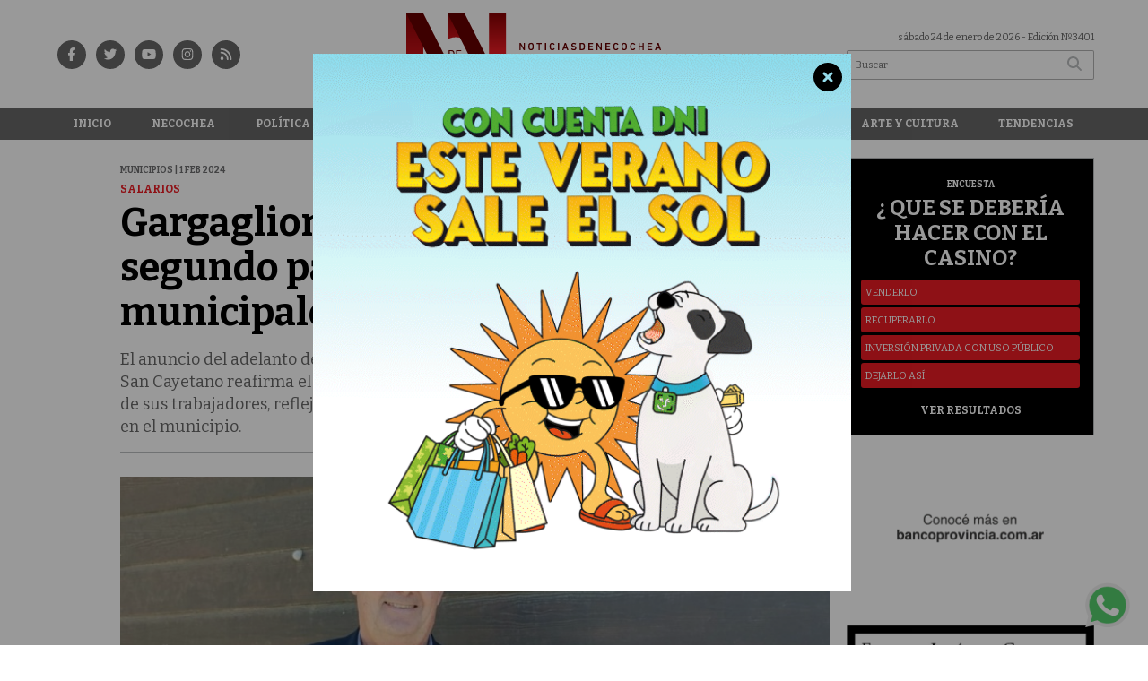

--- FILE ---
content_type: text/html; charset=utf-8
request_url: https://nden.com.ar/nota/22854/gargaglione-anuncia-adelanto-del-segundo-pago-de-bonificacion-a-municipales-en-san-cayetano/
body_size: 15868
content:
<!doctype html>
<html class="no-js" lang="es">

<head>
<script async src="https://www.googletagmanager.com/gtag/js?id=UA-85165303-1"></script>
<script>
  window.dataLayer = window.dataLayer || [];
  function gtag(){dataLayer.push(arguments);}
  gtag('js', new Date());
  gtag('config', 'UA-85165303-1');
  gtag('config', 'G-VZ116NCM6R');
</script>
<base href="https://nden.com.ar/">
<meta charset="utf-8">
<meta name="viewport"	 content="width=device-width , initial-scale=1, user-scalable=yes, minimum-scale=0.5, maximum-scale=2.0">
<meta name="language" content="es_ES"/>
<meta name="format-detection" content="telephone=no">
<meta name="generator" content="Vork.com.ar 2.0" />
<meta name="robots"	 content="index, follow" />
<meta itemprop="description" name="description" content="El anuncio del adelanto del segundo pago de la bonificación a los empleados municipales en San Cayetano reafirma el compromiso del gobierno local de" />
<meta itemprop="keywords" name="keywords"content="Gargaglione, anuncia, adelanto, del, segundo, pago, de, bonificación, a, municipales, en, San, Cayetano" />


<!-- Twitter Card data -->
<meta name="twitter:card" content="summary">
<meta name="twitter:site" content="@NdNecochea">
<meta name="twitter:title" content="Gargaglione anuncia adelanto del segundo pago de bonificación a municipales en San Cayetano - Noticias de Necochea">
<meta name="twitter:description" content="El anuncio del adelanto del segundo pago de la bonificación a los empleados municipales en San Cayetano reafirma el compromiso del gobierno local de">
<meta name="twitter:creator" content="@NdNecochea">
<meta name="twitter:image" content="https://nden.com.ar/uploads/noticias/2/2024/02/20240201130341_20240123133451-miguel.jpg">

<!-- Open Graph data -->
<meta property="og:title" content="Gargaglione anuncia adelanto del segundo pago de bonificación a municipales en San Cayetano - Noticias de Necochea" />
<meta property="og:type" content="article" />
<meta property="og:url" content="https://nden.com.ar/nota/22854/gargaglione-anuncia-adelanto-del-segundo-pago-de-bonificacion-a-municipales-en-san-cayetano/" />
<meta property="og:image" content="https://nden.com.ar/uploads/noticias/2/2024/02/20240201130341_20240123133451-miguel.jpg" />
<meta property="og:description" content="El anuncio del adelanto del segundo pago de la bonificación a los empleados municipales en San Cayetano reafirma el compromiso del gobierno local de" />
<meta property="og:site_name" content="Noticias de Necochea" />
<meta property="og:locale" content="es_LA" />

<meta name="news_keywords" content="Gargaglione, anuncia, adelanto, del, segundo, pago, de, bonificación, a, municipales, en, San, Cayetano" />
<meta property="article:tag" content="Gargaglione, anuncia, adelanto, del, segundo, pago, de, bonificación, a, municipales, en, San, Cayetano">
<meta property="article:section" content="Municipios">
<link rel="canonical" href="https://nden.com.ar/nota/22854/gargaglione-anuncia-adelanto-del-segundo-pago-de-bonificacion-a-municipales-en-san-cayetano/">
<link rel="author" href="./humans.txt" />
<link rel="shortcut icon" href="./uploads/cliente/favicon/20230904142415_nden-favicon-23.png" type="image/png">
<link rel="apple-touch-icon-precomposed" href="./uploads/cliente/touch-icons/apple-touch-icon-precomposed/20230904142415_nden-favicon-23.png">
<link rel="apple-touch-icon-precomposed" sizes="72x72" href="./uploads/cliente/touch-icons/apple-touch-icon-72x72-precomposed/20230904142415_nden-favicon-23.png">
<link rel="apple-touch-icon-precomposed" sizes="76x76" href="./uploads/cliente/touch-icons/apple-touch-icon-76x76-precomposed/20230904142415_nden-favicon-23.png">
<link rel="apple-touch-icon-precomposed" sizes="114x114" href="./uploads/cliente/touch-icons/apple-touch-icon-114x114-precomposed/20230904142415_nden-favicon-23.png">
<link rel="apple-touch-icon-precomposed" sizes="120x120" href="./uploads/cliente/touch-icons/apple-touch-icon-120x120-precomposed/20230904142415_nden-favicon-23.png">
<link rel="apple-touch-icon-precomposed" sizes="152x152" href="./uploads/cliente/touch-icons/apple-touch-icon-152x152-precomposed/20230904142415_nden-favicon-23.png">
<link rel="apple-touch-icon-precomposed" sizes="144x144" href="./uploads/cliente/touch-icons/apple-touch-icon-144x144-precomposed/20230904142415_nden-favicon-23.png">
<link rel="apple-touch-icon" href="./uploads/cliente/touch-icons/touch-icon-192x192/20230904142415_nden-favicon-23.png">
<link rel="stylesheet" href="./style/style_1743045898.min.css"> 
<link href="https://fonts.googleapis.com/css?family=Bitter:regular,700" rel="stylesheet">
<link href="https://fonts.googleapis.com/css?family=Bitter:regular,700" rel="stylesheet">

 <style>

 .ftitulo{ font-family: Bitter, serif; }
 .ftitulo.bold, .ftitulo .bold{ font-weight: 700; }
 .fparrafo{ font-family: Bitter, serif; }
 </style>
  <link rel="stylesheet" href="./js/owlcarousel/assets/owl.carousel.min_1743060168.min.css"> 
	<link rel="stylesheet" href="./js/owlcarousel/assets/owl.theme.default.min_1743060168.min.css"> 
<script src="https://code.jquery.com/jquery-3.3.1.js"></script>
<title>Gargaglione anuncia adelanto del segundo pago de bonificación a municipales en San Cayetano - Noticias de Necochea</title>
<meta http-equiv="refresh" content="1800 ">

<link rel="stylesheet" href="./style/selection-sharer_1743045897.min.css"> 


<script src="https://cdn.onesignal.com/sdks/web/v16/OneSignalSDK.page.js" defer></script>
<script>
  window.OneSignalDeferred = window.OneSignalDeferred || [];
  OneSignalDeferred.push(function(OneSignal) {
    OneSignal.init({
      appId: "f333ff97-6e7f-49e7-9dc2-84aa0585cb66",
    });
  });
</script>



	<link rel="amphtml" href="https://nden.com.ar/amp/22854/gargaglione-anuncia-adelanto-del-segundo-pago-de-bonificacion-a-municipales-en-san-cayetano/">

	<!--<script type="application/ld+json">
	{
	  "@context": "http://schema.org",
	  "@type": "NewsArticle",
	  "mainEntityOfPage": {
	    "@type": "WebPage",
	    "@id": "https://nden.com.ar/nota/22854/gargaglione-anuncia-adelanto-del-segundo-pago-de-bonificacion-a-municipales-en-san-cayetano/"
	  },
	  "articleSection" : "Municipios",
	  "headline": "Gargaglione anuncia adelanto del segundo pago de bonificación a municipales en San Cayetano - Noticias de Nec",
	  "image": [
	    "https://nden.com.ar/uploads/noticias/2/2024/02/20240201130341_20240123133451-miguel.jpg"
	   ],
	  "datePublished": "2026-01-24T19:27:22-03:00",
	   "publisher": {
	      "@type": "Organization",
	      "name": "	https://nden.com.ar/nota/22854/gargaglione-anuncia-adelanto-del-segundo-pago-de-bonificacion-a-municipales-en-san-cayetano/",
	      "logo": {
	        "@type": "ImageObject",
	        "url": "	",
	        "width": 214,
	        "height": 60
	      },
	  "description": "El anuncio del adelanto del segundo pago de la bonificación a los empleados municipales en San Cayetano reafirma el compromiso del gobierno local de"
	}
	</script>-->

	<script type="application/ld+json">
	{
	  "@context": "http://schema.org",
	  "@graph":[
			{
				"@type": "NewsArticle",
				"name":"Noticias de Necochea",
				"url":"https://nden.com.ar/",
				"sameAs":[
					"https://www.facebook.com/NoticiasdeNecochea/",
					"http://instagram.com/noticiasdenecochea"
				],
				"logo":{
					"@type":"ImageObject",
					"@id":"https://nden.com.ar/#logo",
					"inLanguage":"es-AR",
					"url":"./uploads/cliente/marca/20220816140019_20200207143509-nden-logo-ok.svg",
					"contentUrl":"./uploads/cliente/marca/20220816140019_20200207143509-nden-logo-ok.svg",
					"width": 214,
	        		"height": 60,
					"caption":"Noticias de Necochea"
				},
				"image":{
					"@id":"https://nden.com.ar/#logo"
				}
			},

			{
				"@type":"WebSite",
				"@id":"https://nden.com.ar/#website",
				"url":"https://nden.com.ar/",
				"name":"Noticias de Necochea",
				"description":"Noticias de Necochea",
				"publisher":{
				"@id":"https://nden.com.ar/#organization"
			},
			"potentialAction":[
					{
						"@type":"SearchAction",
						"target":{
							"@type":"EntryPoint",
							"urlTemplate":"https://nden.com.ar/resultados/?q={search_term_string}"
						},
					"query-input":"required name=search_term_string"
					}
				],
				"inLanguage":"es-AR"
			},

			{
				"@type":"ImageObject",
				"@id":"https://nden.com.ar/uploads/noticias/2/2024/02/20240201130341_20240123133451-miguel.jpg",
				"inLanguage":"es-AR",
				"url":"https://nden.com.ar/uploads/noticias/2/2024/02/20240201130341_20240123133451-miguel.jpg",
				"contentUrl":"https://nden.com.ar/uploads/noticias/2/2024/02/20240201130341_20240123133451-miguel.jpg",
				"width":780,
				"height":446
			},


			{
				"@type":"WebPage",
				"@id":"https://nden.com.ar/nota/22854/gargaglione-anuncia-adelanto-del-segundo-pago-de-bonificacion-a-municipales-en-san-cayetano/#webpage",
				"url":"https://nden.com.ar/nota/22854/gargaglione-anuncia-adelanto-del-segundo-pago-de-bonificacion-a-municipales-en-san-cayetano/",
				"name":"Gargaglione anuncia adelanto del segundo pago de bonificación a municipales en San Cayetano - Noticias de Necochea - Noticias de Necochea",
				"isPartOf":{
					"@id":"https://nden.com.ar/#website"
				},
				"primaryImageOfPage":{
					"@id":"https://nden.com.ar/nota/22854/gargaglione-anuncia-adelanto-del-segundo-pago-de-bonificacion-a-municipales-en-san-cayetano/#primaryimage"
				},
				"datePublished":"2026-01-24T19:27:22-03:00", 
				"description":"El anuncio del adelanto del segundo pago de la bonificación a los empleados municipales en San Cayetano reafirma el compromiso del gobierno local de",
				"breadcrumb":{
					"@id":"https://nden.com.ar/nota/22854/gargaglione-anuncia-adelanto-del-segundo-pago-de-bonificacion-a-municipales-en-san-cayetano/#breadcrumb"
				},
				"inLanguage":"es-AR",
				"potentialAction":[
					{
						"@type":"ReadAction",
						"target":[
							"https://nden.com.ar/nota/22854/gargaglione-anuncia-adelanto-del-segundo-pago-de-bonificacion-a-municipales-en-san-cayetano/"
						]
					}
				]
			},

			{
				"@type":"BreadcrumbList",
				"@id":"https://nden.com.ar/nota/22854/gargaglione-anuncia-adelanto-del-segundo-pago-de-bonificacion-a-municipales-en-san-cayetano/#breadcrumb",
				"itemListElement":[
					{
					"@type":"ListItem",
					"position":1,
					"name":"Inicio",
					"item":"https://nden.com.ar/"
					},
					{
					"@type":"ListItem",
					"position":2,
					"name":"Gargaglione anuncia adelanto del segundo pago de bonificación a municipales en San Cayetano - Noticias de Necochea"
					}
				]
			},

			{
				"@type":"Article",
				"@id":"https://nden.com.ar/nota/22854/gargaglione-anuncia-adelanto-del-segundo-pago-de-bonificacion-a-municipales-en-san-cayetano/#article",
				"isPartOf":{
					"@id":"https://nden.com.ar/nota/22854/gargaglione-anuncia-adelanto-del-segundo-pago-de-bonificacion-a-municipales-en-san-cayetano/#webpage"
				},
				"headline":"Gargaglione anuncia adelanto del segundo pago de bonificación a municipales en San Cayetano - Noticias de Nec",
				"datePublished":"2026-01-24T19:27:22-03:00",
				"mainEntityOfPage":{
					"@id":"https://nden.com.ar/nota/22854/gargaglione-anuncia-adelanto-del-segundo-pago-de-bonificacion-a-municipales-en-san-cayetano/#webpage"
				},
				"publisher":{
					"@id":"https://nden.com.ar/nota/22854/gargaglione-anuncia-adelanto-del-segundo-pago-de-bonificacion-a-municipales-en-san-cayetano/#organization"
				},
				"image":{
					"@id":"https://nden.com.ar/nota/22854/gargaglione-anuncia-adelanto-del-segundo-pago-de-bonificacion-a-municipales-en-san-cayetano/#primaryimage"
				},
				"thumbnailUrl":"https://nden.com.ar/uploads/noticias/2/2024/02/20240201130341_20240123133451-miguel.jpg",
				"articleSection":[
					"Municipios"
				],
				"inLanguage":"es-AR"
			},

			{
				"@type":"Person",
				"@id":"https://www.infoblancosobrenegro.com/#/schema/person/9872b5799921e369f8f7385806fbc970",
				"name":"Noticias de Necochea"
			}


		]
	}
	</script>

</head>
<!--                            
                               ====                         
                            =========                       
                        ====        ===                     
                     ====    +++++   ====                   
                   ===    ++++++++++   ===                  
                   ===   ++++++++++++    ===                
                    ===    +++++++++    ======              
                     ===    +++++     ==========            
                      ====        =====       ====    
                        ===    =====     +++    ====  
                        =========     ++++++++    ==== 
                        =======     ++++++++++++    ===
                      =========    +++++++++++++++    ===
                   =====     ====    +++++++++++++    ====
               ======         ====    ++++++++++      ====
            ======     ++++     ===    ++++++      ======
          =====      ++++++++    ====           ======
         ====     ++++++++++++    ====        ======
        ====     ++++++++++++++     ====   ======
        =====    +++++++++++++++    ===========
         ====    +++++++++++++     ========
          ====    ++++++++++       =====
           ====     ++++++       ======
            ====     +++       ======
             ====           ======
              ====        ======
               =====   =======
                ===========
                 ========            
                                                                        
 
 =============================================================================
 diseño y programación
 http://www.vork.com.ar
 info@vork.com.ar
 
 -->
<body class="bgbody nota">

<section class="ftitulo">
	<header class="d-none d-md-block" id="header_vorknews">
		<div class="boxed auto pl10 pr10 pt15 pb15">
			<div class="row">
				<div class="col-sm-4 equalheight tal modulo_redes_sociales align-middle">
					<div class="w100p">
						<div class="links_redes_sociales">
			<a class="dib" href="https://www.facebook.com/NoticiasdeNecochea/" target="_blank">
		<span class="fa-stack fa-md mr dib">
		  <i class="fas ctext fa-circle fa-stack-2x"></i>
		  <i class="fab cwhite  fa-facebook-f fa-stack-1x fz15"></i>
		</span>
	</a>
	
		<a class="dib" href="https://twitter.com/NdNecochea" target="_blank">
		<span class="fa-stack fa-md mr dib">
		  <i class="fas ctext fa-circle fa-stack-2x"></i>
		  <i class="fab cwhite  fa-twitter fa-stack-1x fz15"></i>
		</span>
	</a>
	
		<a class="dib" href="https://m.youtube.com/channel/UCYTqLNeGnhin32Jgg84OuEA" target="_blank">
		<span class="fa-stack fa-md mr dib">
		  <i class="fas ctext fa-circle fa-stack-2x"></i>
		  <i class="fab cwhite  fa-youtube fa-stack-1x fz15"></i>
		</span>
	</a>
	
		<a class="dib" href="http://instagram.com/noticiasdenecochea" target="_blank">
		<span class="fa-stack fa-md mr dib">
		  <i class="fas ctext fa-circle fa-stack-2x"></i>
		  <i class="fab cwhite  fa-instagram fa-stack-1x fz15"></i>
		</span>
	</a>
	
		<a class="dib" href="./rss" target="_blank">
		<span class="fa-stack fa-md mr dib">
		  <i class="fas ctext fa-circle fa-stack-2x"></i>
		  <i class="fa cwhite fa-rss fa-stack-1x fz15"></i>
		</span>
	</a>
	</div>
					</div>
				</div>
				<!-- <div class="col-md-3 tac equalheight modulo_clima d-none d-md-flex">
					<div class="middle_magic">
						<div>
													</div>
					</div>
				</div> -->
				<div class="col-sm-5 equalheight modulo_logo">
					<div class="w100p vertical-center horizontal-center">
						<a href="./" class="db mr50" id="logo"><img src="./uploads/cliente/marca/20220816140019_20200207143509-nden-logo-ok.svg" width="300" class="db auto" alt="Noticias de Necochea" ></a>
					</div>
				</div>
				<div class="col-sm-3 equalheight modulo_buscador align-middle">
					<div class="vertical-center">
						<div class="tar pb3p pt3p w100p">
							<div class="fz11 lh18 tar ctext mb5">
								<span class="capitalize">sábado 24 de enero de 2026</span>  - Edición Nº3401							</div>
							<div id="search" class="">
	<form action="./resultados/" class="posr"  method="get" class="form-buscador">
		<input type="text" placeholder="Buscar" class="fz11 ftitulo bgwhite p9" name="q" required="" style="color: rgb(153, 153, 153);"><button type="submit" class="posa top right mr8 ctextlight" id="boton-buscador"><i class="fa fa-search"></i></button>
	</form>
</div>



<script>
$(function() {
	var form = $('.form-buscador');

	form.each(function(index) {
		$(this).vorkForm({
			sendMethod:   "submit",             			submitButton: "#boton-buscador", 			onErrors: function(m) {
			}
		});
	});
});
</script>
						</div>
					</div>
				</div>
			</div>
		</div>
		<div class="bgtext">
			
<script src="./js/menu_vorknews_1743060151.min.js"></script> 
<nav id="menu_header_vorknews" class="ftitulo fz12 ttu lh35 lsn tac auto boxed">
	<ul class="w100p" style="display: inline-flex;justify-content: space-between;">

			<li class="dib">
				<a class="tdn pl10 pr10 cwhite btn-principal db hover_menu   " href="./">Inicio</a>
			</li>
						<li class="dib ">
				<a class="tdn pl10 pr10 cwhite btn-principal db hover_menu  "  href="./seccion/necochea/">Necochea</a>
							</li>
						<li class="dib ">
				<a class="tdn pl10 pr10 cwhite btn-principal db hover_menu  "  href="./seccion/politica/">Política</a>
							</li>
						<li class="dib ">
				<a class="tdn pl10 pr10 cwhite btn-principal db hover_menu  "  href="./seccion/sociedad/">Sociedad</a>
							</li>
						<li class="dib ">
				<a class="tdn pl10 pr10 cwhite btn-principal db hover_menu  "  href="./seccion/policiales/">Policiales</a>
							</li>
						<li class="dib ">
				<a class="tdn pl10 pr10 cwhite btn-principal db hover_menu  active"  href="./seccion/municipios/">Municipios</a>
							</li>
						<li class="dib ">
				<a class="tdn pl10 pr10 cwhite btn-principal db hover_menu  "  href="./seccion/deportes/">Deportes</a>
							</li>
						<li class="dib ">
				<a class="tdn pl10 pr10 cwhite btn-principal db hover_menu  "  href="./seccion/opinion/">Opinión</a>
							</li>
						<li class="dib ">
				<a class="tdn pl10 pr10 cwhite btn-principal db hover_menu  "  href="./seccion/arte-y-cultura/">Arte y Cultura</a>
							</li>
						<li class="dib ">
				<a class="tdn pl10 pr10 cwhite btn-principal db hover_menu  "  href="./seccion/tendencias/">Tendencias</a>
							</li>
				
	</ul>
</nav>
<script>
 $(document).ready(function() {
	 $("#menu_header_vorknews .menu-dropdown > a").click(function(e){
			e.preventDefault();
		});
		$("#menu_header_vorknews .menu-dropdown").hover(function(e){
			var text = $(this).find(".more").text();
			$(this).find(".more").text(
				text == "+" ? "-" : "+"
			);
 		});
	acomoda_menu();
 })
</script> 













<!-- Menu anterior -->
<!--<nav id="menu_header_vorknews" class="ftitulo fz12 ttu lh35 lsn tac auto boxed">
	<ul class="lsn">
		<div class="row around-xs ml0 mr0">
			<li class="col-xs">
				<a class="tdn cwhite btn-principal db hover_menu bgsecundario  " href="./">Inicio</a>
			</li>
						<li class="col-xs ">
				<a class="tdn cwhite btn-principal db hover_menu bgsecundario " href="./seccion/necochea/">Necochea</a>
							</li>
						<li class="col-xs ">
				<a class="tdn cwhite btn-principal db hover_menu bgsecundario " href="./seccion/politica/">Política</a>
							</li>
						<li class="col-xs ">
				<a class="tdn cwhite btn-principal db hover_menu bgsecundario " href="./seccion/sociedad/">Sociedad</a>
							</li>
						<li class="col-xs ">
				<a class="tdn cwhite btn-principal db hover_menu bgsecundario " href="./seccion/policiales/">Policiales</a>
							</li>
						<li class="col-xs ">
				<a class="tdn cwhite btn-principal db hover_menu bgsecundario active" href="./seccion/municipios/">Municipios</a>
							</li>
						<li class="col-xs ">
				<a class="tdn cwhite btn-principal db hover_menu bgsecundario " href="./seccion/deportes/">Deportes</a>
							</li>
						<li class="col-xs ">
				<a class="tdn cwhite btn-principal db hover_menu bgsecundario " href="./seccion/opinion/">Opinión</a>
							</li>
						<li class="col-xs ">
				<a class="tdn cwhite btn-principal db hover_menu bgsecundario " href="./seccion/arte-y-cultura/">Arte y Cultura</a>
							</li>
						<li class="col-xs ">
				<a class="tdn cwhite btn-principal db hover_menu bgsecundario " href="./seccion/tendencias/">Tendencias</a>
							</li>
					</div>
	</ul>
</nav>
<script>
 $(document).ready(function() {
	 $("#menu_header_vorknews .menu-dropdown > a").click(function(e){
			e.preventDefault();
		});
 })
</script>-->
		</div>
	</header>
<div class="w100p z9999 db dn-md" id="menu_header_fixed">
	<div class="barra_muestra_menu p10 bgprincipal ">
		<div class="row middle-xs">
			<a href="./" class="col-xs tal logo-botonera">
				<img src="./uploads/cliente/logo_botonera/20220816101728_noticias-de-necochea-logo-botonera.svg" alt="" class="ml10" style="height: 39px;" >
			</a>

			<div class="col-3 dn dn-lg">
				<div id="search" class="">
	<form action="./resultados/" class="posr"  method="get" class="form-buscador">
		<input type="text" placeholder="Buscar" class="fz11 ftitulo bgwhite p9" name="q" required="" style="color: rgb(153, 153, 153);"><button type="submit" class="posa top right mr8 ctextlight" id="boton-buscador"><i class="fa fa-search"></i></button>
	</form>
</div>



<script>
$(function() {
	var form = $('.form-buscador');

	form.each(function(index) {
		$(this).vorkForm({
			sendMethod:   "submit",             			submitButton: "#boton-buscador", 			onErrors: function(m) {
			}
		});
	});
});
</script>
			</div>

			<div class="col-3 tar ftitulo cwhite pr10 fz13 ">
				24/1/26			</div>

			<a href="javascript:;" class="dib muestra_menu col tar last-xs">
				<i class="fa fa-bars fa-2x cwhite" id="icon-menu"></i>
			</a>
		</div>

		<nav class="menu-mobile fz12 ttu lh35 lsn tac posa left dn bgwhite">
			<ul class="lsn">
				<li class="db">
					<a class="tdn cwhite btn-principal dib hover_menu w100p pl3p bgsecundario bgprincipal-hover  " href="./">Inicio</a>
				</li>
									<li class="db ">
						<a class="tdn cwhite btn-principal dib hover_menu w100p pl3p bgsecundario bgprincipal-hover " href="./seccion/necochea/">Necochea</a>
											</li>
									<li class="db ">
						<a class="tdn cwhite btn-principal dib hover_menu w100p pl3p bgsecundario bgprincipal-hover " href="./seccion/politica/">Política</a>
											</li>
									<li class="db ">
						<a class="tdn cwhite btn-principal dib hover_menu w100p pl3p bgsecundario bgprincipal-hover " href="./seccion/sociedad/">Sociedad</a>
											</li>
									<li class="db ">
						<a class="tdn cwhite btn-principal dib hover_menu w100p pl3p bgsecundario bgprincipal-hover " href="./seccion/policiales/">Policiales</a>
											</li>
									<li class="db ">
						<a class="tdn cwhite btn-principal dib hover_menu w100p pl3p bgsecundario bgprincipal-hover active" href="./seccion/municipios/">Municipios</a>
											</li>
									<li class="db ">
						<a class="tdn cwhite btn-principal dib hover_menu w100p pl3p bgsecundario bgprincipal-hover " href="./seccion/deportes/">Deportes</a>
											</li>
									<li class="db ">
						<a class="tdn cwhite btn-principal dib hover_menu w100p pl3p bgsecundario bgprincipal-hover " href="./seccion/opinion/">Opinión</a>
											</li>
									<li class="db ">
						<a class="tdn cwhite btn-principal dib hover_menu w100p pl3p bgsecundario bgprincipal-hover " href="./seccion/arte-y-cultura/">Arte y Cultura</a>
											</li>
									<li class="db ">
						<a class="tdn cwhite btn-principal dib hover_menu w100p pl3p bgsecundario bgprincipal-hover " href="./seccion/tendencias/">Tendencias</a>
											</li>
								<li class="db bgsecundario search-container" style="padding-top:30px;">
					<div id="search-mobile" class="p5 ">
						<form action="./resultados/" class="posr"  method="get" class="form-buscador" >
							<input type="text" style="border: none;border-radius: 0px;" placeholder="Buscar" id="input-buscar-mobile" class="fz11 ftitulo bgwhite p9 bdn" name="q" required="required" style="color: rgb(153, 153, 153);"><button type="submit" class="posa top right mr8 ctextlight" id="boton-buscador"><i class="fa fa-search"></i></button>
						</form>
					</div>

				</li>
				<li  style="padding-top:10px;">
				<div class="links_redes_sociales">
											<a class="dib" href="https://www.facebook.com/NoticiasdeNecochea/" target="_blank">
						<span class="fa-stack fa-md mr dib">
						<i class="fas csecundario fa-circle fa-stack-2x"></i>
						<i class="fab cwhite  fa-facebook-f fa-stack-1x fz18"></i>
						</span>
					</a>
					
										<a class="dib" href="https://twitter.com/NdNecochea" target="_blank">
						<span class="fa-stack fa-md mr dib">
						<i class="fas csecundario fa-circle fa-stack-2x"></i>
						<i class="fab cwhite  fa-twitter fa-stack-1x fz18"></i>
						</span>
					</a>
					
										<a class="dib" href="https://m.youtube.com/channel/UCYTqLNeGnhin32Jgg84OuEA" target="_blank">
						<span class="fa-stack fa-md mr dib">
						<i class="fas csecundario fa-circle fa-stack-2x"></i>
						<i class="fab cwhite  fa-youtube fa-stack-1x fz18"></i>
						</span>
					</a>
					
										<a class="dib" href="http://instagram.com/noticiasdenecochea" target="_blank">
						<span class="fa-stack fa-md mr dib">
						<i class="fas csecundario fa-circle fa-stack-2x"></i>
						<i class="fab cwhite  fa-instagram fa-stack-1x fz18"></i>
						</span>
					</a>
					
										<a class="dib" href="./rss" target="_blank">
						<span class="fa-stack fa-md mr dib">
						<i class="fas csecundario fa-circle fa-stack-2x"></i>
						<i class="fa cwhite fa-rss fa-stack-1x fz18"></i>
						</span>
					</a>
									</div>
				</li>
			</ul>
		</nav>
	</div>
</div>
<script>
 $(document).ready(function() {
	 $(".menu-mobile .menu-dropdown > a").click(function(e){
			e.preventDefault();
			$(".menu-mobile>ul>li").not(".menu-dropdown, .search-container").slideToggle();
			$(this).siblings("ul").slideToggle();

			var text = $(this).find(".more").text();
			$(this).find(".more").text(
				text == "+" ? "-" : "+"
			);
		});
 })

var statusMenu = false;

 $('.muestra_menu').click(function (e) { 
	e.preventDefault();
	if(statusMenu){
		$('#icon-menu').removeClass('fa-times');
		$('#icon-menu').addClass('fa-bars');
		statusMenu = false;
	}else{
		$('#icon-menu').removeClass('fa-bars');
		$('#icon-menu').addClass('fa-times');
		statusMenu = true;
	}
});

</script>
<div class="bgcaja boxed auto">
	<section id="main" class="pb20">
		<div class="row">
			<div id="columna-noticia-1" class="col-12 col-md-9">
								<div class="row pb3p">
					<div class="pt3p pb3p col-offset-0 col-md-offset-1 col-12 col-md-11 nota-encabezado">
						<h4 class="fparrafo clightgrey bold fz10 lh15 ttu mb5">Municipios |  1 feb 2024</h4>
						<h3 class="fparrafo cprincipal bold fz12 lh16 ttu mb5">SALARIOS</h3>
						<h1 class="ftitulo cblack fz43 mb15 bold lh50">Gargaglione anuncia adelanto del segundo pago de bonificación a municipales en San Cayetano</h1>
						<h2 class="fparrafo ctext fz18 lh25">El anuncio del adelanto del segundo pago de la bonificación a los empleados municipales en San Cayetano reafirma el compromiso del gobierno local de priorizar el bienestar económico de sus trabajadores, reflejando su dedicación y esfuerzo por mejorar las condiciones laborales en el municipio.</h2>
						<hr class="mt2p bdb bdtextlight">
					</div>
											<div class="col-offset-0 col-md-offset-1 col-12 col-md-11">
							<div class="owl-carousel owl-theme carousel-nota">
																							    <div class="item">
										<img src="./uploads/noticias/5/2024/02/20240201130341_20240123133451-miguel.jpg" class="maw100pc" alt="">
																			</div>
															</div>
						</div>
										<!-- TAGS -->
											<div class="col-12 col-md-10 col-md-offset-2 fz10 lh12">
							<div class="bdb bdtextlight tar mt5 pt8 pb8">
								<span class='cprincipal'>TAGS: </span>
								<a href="./tag/28/NdeN" class="ctext cprincipal-hover">NDEN</a>, <a href="./tag/654/municipales" class="ctext cprincipal-hover">MUNICIPALES</a>, <a href="./tag/835/SALARIO" class="ctext cprincipal-hover">SALARIO</a>, <a href="./tag/9628/Gargaglione" class="ctext cprincipal-hover">GARGAGLIONE</a>, <a href="./tag/15333/PAGO" class="ctext cprincipal-hover">PAGO</a>, <a href="./tag/28382/adelanto" class="ctext cprincipal-hover">ADELANTO</a>, <a href="./tag/42531/noticias de necochea" class="ctext cprincipal-hover">NOTICIAS DE NECOCHEA</a>, <a href="./tag/46237/extra" class="ctext cprincipal-hover">EXTRA</a>, <a href="./tag/58414/bonificación" class="ctext cprincipal-hover">BONIFICACIóN</a>, <a href="./tag/58419/esfuerzo" class="ctext cprincipal-hover">ESFUERZO</a>							</div>
						</div>
										<div class="col-12 col-md-10 col-md-offset-2 fz10 lh12">
						<div class="bdb bdtextlight tar mb8 pt8 pb8">
							<div class="sharethis-inline-share-buttons"></div>
						</div>
					</div>
				</div>
								<div class="row">
					<div class="col-12 col-md-2 fparrafo fz10 lh14 posr ctext columnista">
											</div>

					<script>
						$(function(){
							var div_relacionadas_internas=[];
														parrafos_nota = $('.texto_nota p').length;
							cada_tres = 4;
							$.each(div_relacionadas_internas, function( index, value ) {
							$('.texto_nota > *:nth-child('+cada_tres+')').before(div_relacionadas_internas[index]);
							cada_tres = cada_tres+3;
							});
							console.log(div_relacionadas_internas);

						});
					</script>



					<div class="col-12 col-md-10 fparrafo ctext fz16 lh28 mb20">
						<div class="wysiwyg mb15 texto_nota">
														<h2><strong>El Intendente Miguel Gargaglione de San Cayetano sorprendió a los agentes municipales al anunciar el adelanto del segundo pago de la bonificación extraordinaria no remunerativa de $50,000. Este pago, originalmente programado para coincidir con la liquidación del mes de febrero, ahora se realizará el próximo viernes 9 de febrero, gracias a los números favorables del último mes.</strong></h2>

<p>Este adelanto llega como resultado del esfuerzo conjunto y la eficiente administración de los recursos municipales. Gargaglione destacó que esta decisión refleja el compromiso del gobierno local de priorizar el bienestar económico de sus empleados, reconociendo su dedicación y trabajo duro.</p>

<p>Es importante recordar que esta bonificación, al igual que la otorgada el 10 de enero, excluye a los ocupantes de cargos electivos del Departamento Deliberativo y a los funcionarios del Departamento Ejecutivo. El enfoque del gobierno municipal sigue siendo la recomposición salarial de los agentes municipales, reflejando su compromiso con el bienestar y la estabilidad financiera de sus empleados.</p>						</div>
						<div id="modulo_banners_bajo_noticia" class="">
<div class="banner mb15 m730x120">
              <a href="https://necochea.gov.ar/" target="_blank" data-event_category="nota" data-event_label="Municipalidad 730x120">
              <img src="./uploads/banners/20260105103416_gif-enero-nuevo-maquinaria-584x105.gif" class="">
                        </a>
    </div>
<script>
  $(function(){
    gtag('event', 'Display Banner', {
      'event_category': 'nota',
      'event_label': 'Municipalidad 730x120'
    });
  });
</script>
<div class="banner mb15 m730x120">
              <a href="https://sancayetano.gob.ar/" target="_blank" data-event_category="nota" data-event_label="SAN CAYETANO 730x120">
              <img src="./uploads/banners/20250913115647_580x90.gif" class="">
                        </a>
    </div>
<script>
  $(function(){
    gtag('event', 'Display Banner', {
      'event_category': 'nota',
      'event_label': 'SAN CAYETANO 730x120'
    });
  });
</script>
<div class="banner mb15 m730x120">
              <a href="https://www.instagram.com/casanautapub/" target="_blank" data-event_category="nota" data-event_label="CASA NAUTA 730x120">
              <img src="./uploads/banners/20250213134007_gif-casanauta-730-120.gif" class="">
                        </a>
    </div>
<script>
  $(function(){
    gtag('event', 'Display Banner', {
      'event_category': 'nota',
      'event_label': 'CASA NAUTA 730x120'
    });
  });
</script>
<div class="banner mb15 m730x120">
              <a href="https://api.whatsapp.com/send/?phone=5492262593868" target="_blank" data-event_category="nota" data-event_label="publi nden 730x120">
              <img src="./uploads/banners/20240108103001_bannerpublicita-730x120.gif" class="">
                        </a>
    </div>
<script>
  $(function(){
    gtag('event', 'Display Banner', {
      'event_category': 'nota',
      'event_label': 'publi nden 730x120'
    });
  });
</script>
</div>							<section id="facebook_comments">
				<span class="ctitulo fz22 bold ftitulo lh36 mb15">OPINÁ, DEJÁ TU COMENTARIO:</span>
		<div class="fb-comments" data-href="https://nden.com.ar/nota/22854/gargaglione-anuncia-adelanto-del-segundo-pago-de-bonificacion-a-municipales-en-san-cayetano/" data-width="auto" data-num-posts="7"></div>
	</section>
						 
						<span class="ctitulo fz22 bold ftitulo lh36 mt3p dib ttu mb15">Más Noticias</span>
						<section id="mas-noticias" class="pt2p">
							<article class="noticia-18 bdb bdtextlight pb2p mb4p has_image ">
	<a href="./nota/35215/no-quiero-sociedades-de-esclavos-perez-esquivel-hablo-ante-jovenes-scouts/" class="db">
		<div class="row">
							<div class="col-12 col-md-3 mb10">
					<figure class="posr">
						<div class="ovh">
							<img src="./uploads/noticias/3/2026/01/20260124013807_5.jpg" class="d-block d-md-none" alt="“No quiero sociedades de esclavos”: Pérez Esquivel habló ante jóvenes scouts">
							<img src="./uploads/noticias/4/2026/01/20260124013807_5.jpg" class="d-none d-md-block" alt="“No quiero sociedades de esclavos”: Pérez Esquivel habló ante jóvenes scouts">
						</div>
					</figure>
				</div>
						<div class="col-12 col-md-9 mb10">
				<h3 class="fparrafo cprincipal fz11 lh20 ttu bold">JUVENTUDES, DERECHOS HUMANOS Y MEMORIA</h3>
				<h2 class="ftitulo bold ctitle fz22 lh30">“No quiero sociedades de esclavos”: Pérez Esquivel habló ante jóvenes scouts</h2>
			</div>
		</div>
	</a>
</article>
<article class="noticia-18 bdb bdtextlight pb2p mb4p has_image ">
	<a href="./nota/35210/aparecio-santino-el-nino-de-12-anos-que-era-buscado-en-necochea/" class="db">
		<div class="row">
							<div class="col-12 col-md-3 mb10">
					<figure class="posr">
						<div class="ovh">
							<img src="./uploads/noticias/3/2026/01/b5f56ebd6c6c5e9f33070638eaddcf2bba90e2d4.jpg" class="d-block d-md-none" alt="Apareció Santino, el niño de 12 años que era buscado en Necochea">
							<img src="./uploads/noticias/4/2026/01/b5f56ebd6c6c5e9f33070638eaddcf2bba90e2d4.jpg" class="d-none d-md-block" alt="Apareció Santino, el niño de 12 años que era buscado en Necochea">
						</div>
					</figure>
				</div>
						<div class="col-12 col-md-9 mb10">
				<h3 class="fparrafo cprincipal fz11 lh20 ttu bold">AVISO IMPORTANTE</h3>
				<h2 class="ftitulo bold ctitle fz22 lh30">Apareció Santino, el niño de 12 años que era buscado en Necochea</h2>
			</div>
		</div>
	</a>
</article>
<article class="noticia-18 bdb bdtextlight pb2p mb4p has_image ">
	<a href="./nota/35219/sabado-atipico-para-el-transito-atencion-conductores-en-la-zona-costera-y-pinolandia/" class="db">
		<div class="row">
							<div class="col-12 col-md-3 mb10">
					<figure class="posr">
						<div class="ovh">
							<img src="./uploads/noticias/3/2026/01/c998eba7f36875a966e21d0379aaeb7360b3379f.jpg" class="d-block d-md-none" alt="Sábado atípico para el tránsito: atención conductores en la zona costera y Pinolandia">
							<img src="./uploads/noticias/4/2026/01/c998eba7f36875a966e21d0379aaeb7360b3379f.jpg" class="d-none d-md-block" alt="Sábado atípico para el tránsito: atención conductores en la zona costera y Pinolandia">
						</div>
					</figure>
				</div>
						<div class="col-12 col-md-9 mb10">
				<h3 class="fparrafo cprincipal fz11 lh20 ttu bold">corte de calles</h3>
				<h2 class="ftitulo bold ctitle fz22 lh30">Sábado atípico para el tránsito: atención conductores en la zona costera y Pinolandia</h2>
			</div>
		</div>
	</a>
</article>
<article class="noticia-18 bdb bdtextlight pb2p mb4p has_image ">
	<a href="./nota/35225/milei-combina-calle-y-acto-libertario-en-su-regreso-politico-a-mar-del-plata/" class="db">
		<div class="row">
							<div class="col-12 col-md-3 mb10">
					<figure class="posr">
						<div class="ovh">
							<img src="./uploads/noticias/3/2026/01/20260124024634_iupy4hpo-1256x620-1.jpg" class="d-block d-md-none" alt="Milei combina calle y acto libertario en su regreso político a Mar del Plata">
							<img src="./uploads/noticias/4/2026/01/20260124024634_iupy4hpo-1256x620-1.jpg" class="d-none d-md-block" alt="Milei combina calle y acto libertario en su regreso político a Mar del Plata">
						</div>
					</figure>
				</div>
						<div class="col-12 col-md-9 mb10">
				<h3 class="fparrafo cprincipal fz11 lh20 ttu bold">AGENDA LLA</h3>
				<h2 class="ftitulo bold ctitle fz22 lh30">Milei combina calle y acto libertario en su regreso político a Mar del Plata</h2>
			</div>
		</div>
	</a>
</article>
<article class="noticia-18 bdb bdtextlight pb2p mb4p has_image ">
	<a href="./nota/35217/llego-el-dia-actitud-solidaria-corre-por-los-dos-hospitales/" class="db">
		<div class="row">
							<div class="col-12 col-md-3 mb10">
					<figure class="posr">
						<div class="ovh">
							<img src="./uploads/noticias/3/2026/01/20260124015409_20250126105756-475100698-17991775205775061-158576788326069983-n.jpg" class="d-block d-md-none" alt="Llegó el día: Actitud Solidaria corre por los dos hospitales">
							<img src="./uploads/noticias/4/2026/01/20260124015409_20250126105756-475100698-17991775205775061-158576788326069983-n.jpg" class="d-none d-md-block" alt="Llegó el día: Actitud Solidaria corre por los dos hospitales">
						</div>
					</figure>
				</div>
						<div class="col-12 col-md-9 mb10">
				<h3 class="fparrafo cprincipal fz11 lh20 ttu bold">CUANDO CORRER ES AYUDAR</h3>
				<h2 class="ftitulo bold ctitle fz22 lh30">Llegó el día: Actitud Solidaria corre por los dos hospitales</h2>
			</div>
		</div>
	</a>
</article>
<article class="noticia-18 bdb bdtextlight pb2p mb4p has_image ">
	<a href="./nota/35221/sabado-con-calor-viento-y-tormentas-hacia-la-noche-en-necochea-y-quequen/" class="db">
		<div class="row">
							<div class="col-12 col-md-3 mb10">
					<figure class="posr">
						<div class="ovh">
							<img src="./uploads/noticias/3/2026/01/dd848f6da65333e8c7c624f05d83145128b72d44.jpg" class="d-block d-md-none" alt="Sábado con calor, viento y tormentas hacia la noche en Necochea y Quequén">
							<img src="./uploads/noticias/4/2026/01/dd848f6da65333e8c7c624f05d83145128b72d44.jpg" class="d-none d-md-block" alt="Sábado con calor, viento y tormentas hacia la noche en Necochea y Quequén">
						</div>
					</figure>
				</div>
						<div class="col-12 col-md-9 mb10">
				<h3 class="fparrafo cprincipal fz11 lh20 ttu bold">PRONÓSTICO</h3>
				<h2 class="ftitulo bold ctitle fz22 lh30">Sábado con calor, viento y tormentas hacia la noche en Necochea y Quequén</h2>
			</div>
		</div>
	</a>
</article>
						</section>
						<div id="modulo_banners_bajo_relacionadas" class="">
</div>						<div id="modulo_banners_bajo_comentarios" class="">
</div>					</div>
				</div>
			</div>
			<div id="columna-noticia-2" class="col-12 col-md-3 mt-md-20">
				<aside>
		<script type="text/javascript" src="js/encuestas.js"></script>
		<section id="encuestas" class="mb10 tac">
			<div id='encuesta' class=""></div>
		</section>
		<div id="modulo_banners_bajo_encuesta" class="">
<div class="banner mb15 m280x190">
              <a href="https://www.bancoprovincia.com.ar/home/promocionesverano?utm_medium=productos1&amp;utm_source=diciembre&amp;utm_campaign=verano&amp;utm_term=clic&amp;utm_content=info" target="_blank" data-event_category="nota" data-event_label="BANCO PROVINCIA 280x190">
              <img src="./uploads/banners/20260105235535_v29-gen-280x190-1.gif" class="">
                        </a>
    </div>
<script>
  $(function(){
    gtag('event', 'Display Banner', {
      'event_category': 'nota',
      'event_label': 'BANCO PROVINCIA 280x190'
    });
  });
</script>
<div class="banner mb15 m280x190">
            <img src="./uploads/banners/20240326094748_banners-afifie-07-1.jpg" class="">
                </div>
<script>
  $(function(){
    gtag('event', 'Display Banner', {
      'event_category': 'nota',
      'event_label': 'AFIFE HERMANOS &amp; ASOCIADOS 280x190'
    });
  });
</script>
<div class="banner mb15 m280x190">
              <a href="https://www.instagram.com/ibus_almacencervecero/?hl=es" target="_blank" data-event_category="nota" data-event_label="Ibus Cervecería 280x190">
              <img src="./uploads/banners/20221012191302_ibus-publi.png" class="">
                        </a>
    </div>
<script>
  $(function(){
    gtag('event', 'Display Banner', {
      'event_category': 'nota',
      'event_label': 'Ibus Cervecería 280x190'
    });
  });
</script>
<div class="banner mb15 m280x190">
              <a href="https://www.instagram.com/lo_de_marcenac?igsh=ZzNtNHE4dGw0ZXpk" target="_blank" data-event_category="nota" data-event_label="LO DE MARCENAC 280x190">
              <img src="./uploads/banners/20260107114516_banner-direcciones-280x1900601.gif" class="">
                        </a>
    </div>
<script>
  $(function(){
    gtag('event', 'Display Banner', {
      'event_category': 'nota',
      'event_label': 'LO DE MARCENAC 280x190'
    });
  });
</script>
<div class="banner mb15 m280x190">
              <a href="https://wa.link/ploal0" target="_blank" data-event_category="nota" data-event_label="Guillermina Di Luca Dones 280x190">
              <img src="./uploads/banners/20251107222054_guillermina-di-luca-20251107-215327-0000.png" class="">
                        </a>
    </div>
<script>
  $(function(){
    gtag('event', 'Display Banner', {
      'event_category': 'nota',
      'event_label': 'Guillermina Di Luca Dones 280x190'
    });
  });
</script>
<div class="banner mb15 m280x190">
              <a href="https://www.instagram.com/casa.picto?igsh=MTZ6YngwaGIzZzU3bQ==" target="_blank" data-event_category="nota" data-event_label="CASA PICTO 280x190">
              <img src="./uploads/banners/20240426191515_banners-280x190-1.gif" class="">
                        </a>
    </div>
<script>
  $(function(){
    gtag('event', 'Display Banner', {
      'event_category': 'nota',
      'event_label': 'CASA PICTO 280x190'
    });
  });
</script>
<div class="banner mb15 m280x190">
              <a href="https://api.whatsapp.com/send/?phone=5492262593868" target="_blank" data-event_category="nota" data-event_label="nden 280x190">
              <img src="./uploads/banners/20240108102931_bannernoticia-nden-280x190.gif" class="">
                        </a>
    </div>
<script>
  $(function(){
    gtag('event', 'Display Banner', {
      'event_category': 'nota',
      'event_label': 'nden 280x190'
    });
  });
</script>
</div></aside>
				<aside id="notas_mas_leidas" class="bgwhite p10 mb15 mt15">
    <h1 class="ttu tac cprincipal bold fz20 lh26 mb10">MÁS LEÍDAS</h1>
    <article class="noticia-12g pb4p pt4p has_image ">
	<a href="./nota/35185/actitud-solidaria-en-necochea-cortes-de-calles-cierre-del-parque-miguel-lillo-y-operativo-de-transito/">
		<figure class="posr mb10">
			<div class="ovh">
				<img src="./uploads/noticias/3/2026/01/20260122105355_481961142-639765175472470-3212108196294980624-n.jpg" alt="Actitud Solidaria en Necochea: cortes de calles, cierre del Parque Miguel Lillo y operativo de tránsito" class="z9">
			</div>
		</figure>
		<div>
			<h2 class="ftitulo bold ctitle fz20 lh26">Actitud Solidaria en Necochea: cortes de calles, cierre del Parque Miguel Lillo y operativo de tránsito</h2>
		</div>
		<div class="clear"></div>
	</a>
</article>
    <article class="noticia-12 bdt bdtextlight pb4p pt4p has_image ">
	<a href="./nota/35108/comenzo-la-restauracion-del-mural-reflejos-patrimonio-cultural-y-postal-emblematica-de-necochea/" class="db">
		<div class="row">
			<figure class="col-4 posr">
				<div class="ovh">
					<img src="./uploads/noticias/4/2026/01/20260117120830_img-20260116-wa0183-1.jpg" alt="Comenzó la restauración del mural “Reflejos”, patrimonio cultural y postal emblemática de Necochea" class="z9">
				</div>
			</figure>
			<div class="pl4 col-8">
				<h4 class="ftitulo ctitle fz12 lh16">Comenzó la restauración del mural “Reflejos”, patrimonio cultural y postal emblemática de Necochea</h4>
				<span class="fz11 ctitle"></span>
			</div>

		</div>
	</a>
</article>
<article class="noticia-12 bdt bdtextlight pb4p pt4p has_image ">
	<a href="./nota/35112/el-peronismo-de-quequen-mostro-musculo-politico-y-avanzo-en-la-unidad-con-fuerte-respaldo-a-miguel-aguilar/" class="db">
		<div class="row">
			<figure class="col-4 posr">
				<div class="ovh">
					<img src="./uploads/noticias/4/2026/01/befde54a108cb9dc6ad6e0ebd28720531a6855e6.jpg" alt="El peronismo de Quequén mostró músculo político y avanzó en la unidad con fuerte respaldo a Miguel Aguilar" class="z9">
				</div>
			</figure>
			<div class="pl4 col-8">
				<h4 class="ftitulo ctitle fz12 lh16">El peronismo de Quequén mostró músculo político y avanzó en la unidad con fuerte respaldo a Miguel Aguilar</h4>
				<span class="fz11 ctitle"></span>
			</div>

		</div>
	</a>
</article>
<article class="noticia-12 bdt bdtextlight pb4p pt4p has_image ">
	<a href="./nota/35195/exceso-de-consumo-provoco-la-rotura-de-un-transformador-y-habra-corte-de-luz/" class="db">
		<div class="row">
			<figure class="col-4 posr">
				<div class="ovh">
					<img src="./uploads/noticias/4/2026/01/39c0720daed40e7090611430c7b74d0badeb9745.jpg" alt="Exceso de consumo provocó la rotura de un transformador y habrá corte de luz" class="z9">
				</div>
			</figure>
			<div class="pl4 col-8">
				<h4 class="ftitulo ctitle fz12 lh16">Exceso de consumo provocó la rotura de un transformador y habrá corte de luz</h4>
				<span class="fz11 ctitle"></span>
			</div>

		</div>
	</a>
</article>
<article class="noticia-12 bdt bdtextlight pb4p pt4p has_image ">
	<a href="./nota/35194/sin-anuncio-y-con-el-corazon-el-plan-de-la-mariposa-desato-una-noche-inolvidable-en-necochea/" class="db">
		<div class="row">
			<figure class="col-4 posr">
				<div class="ovh">
					<img src="./uploads/noticias/4/2026/01/4567399fbc09249bdc195486da6ed984fdd97a74.jpg" alt="Sin anuncio y con el corazón: El Plan de la Mariposa desató una noche inolvidable en Necochea" class="z9">
				</div>
			</figure>
			<div class="pl4 col-8">
				<h4 class="ftitulo ctitle fz12 lh16">Sin anuncio y con el corazón: El Plan de la Mariposa desató una noche inolvidable en Necochea</h4>
				<span class="fz11 ctitle"></span>
			</div>

		</div>
	</a>
</article>
    <div class="clear"></div>
</aside>
<div id="modulo_banners_bajo_mas_leidas" class="">
<div class="banner mb15 m280x190">
              <a href="https://www.puertoquequen.com/" target="_blank" data-event_category="nota" data-event_label="Puerto Quequén 280x190">
              <img src="./uploads/banners/20240515091909_pq-banner-s-300x300.gif" class="">
                        </a>
    </div>
<script>
  $(function(){
    gtag('event', 'Display Banner', {
      'event_category': 'nota',
      'event_label': 'Puerto Quequén 280x190'
    });
  });
</script>
<div class="banner mb15 m280x190">
              <a href="https://www.luz-azul.com.ar/" target="_blank" data-event_category="nota" data-event_label="LUZ AZUL 280x190">
              <img src="./uploads/banners/20260107114111_luz-azul-280x190-ok.gif" class="">
                        </a>
    </div>
<script>
  $(function(){
    gtag('event', 'Display Banner', {
      'event_category': 'nota',
      'event_label': 'LUZ AZUL 280x190'
    });
  });
</script>
<div class="banner mb15 m280x190">
              <a href="https://www.instagram.com/casanueve.magia?igsh=MXBvc25rcGtra2N2Yg==" target="_blank" data-event_category="nota" data-event_label="Casa NUEVA 280x190">
              <img src="./uploads/banners/20241002141322_img-20241002-wa0039-1.jpg" class="">
                        </a>
    </div>
<script>
  $(function(){
    gtag('event', 'Display Banner', {
      'event_category': 'nota',
      'event_label': 'Casa NUEVA 280x190'
    });
  });
</script>
</div>				
<script src="./js/vorkform/vorkform_1743060157.min.js"></script> 
<script type="text/javascript">
$(function() {
	$("#newsletter_form").vorkForm({
		errorClass: "error",                		sendMethod: "ajax",                 		submitButton: "#newsletter_submit", 		onSendEnd:function() {
			$('#newsletter_form').find('.boton').fadeOut(400)
			$('#newsletter_form').find('#newsletter_mail').val('Gracias!');
		}
	});
});
</script>

<div id="newsletter" class="p20 bgprincipal cfondo pt20 mb15">
	<h1 class="ftitulo fz24 lh26 cwhite">NEWSLETTER</h1>
	<p class="fz12 fparrafo cwhite">Suscríbase a nuestro boletín de noticias</p>
	<form id="newsletter_form" action="./ajax/newsletter.php" method="post" accept-charset="utf-8" class="posr">
		<input type="email" name="newsletter_mail" id="newsletter_mail" placeholder="Su email aquí" required="required" class="bdfondo bgwhite p8 fll ctext fparrafo fz12 g12"/>
		<a href="javascript:;" class="posa top right mr8 mt6" id="newsletter_submit"><i class="fa fa-chevron-right"></i></a>
		<div class="clear"></div>
	</form>
</div>
<div id="modulo_banners_bajo_newsletter" class="">
<div class="banner mb15 m280x190">
              <a href="https://www.instagram.com/bingogoldenpalace?igsh=cmxucWI4ajM4d2kz" target="_blank" data-event_category="nota" data-event_label="BINGO GOLDEN PALACE 280x190">
              <img src="./uploads/banners/20260108093520_280x190-px.gif" class="">
                        </a>
    </div>
<script>
  $(function(){
    gtag('event', 'Display Banner', {
      'event_category': 'nota',
      'event_label': 'BINGO GOLDEN PALACE 280x190'
    });
  });
</script>
<div class="banner mb15 m280x190">
              <a href="https://www.instagram.com/laindustrialresto/?hl=es" target="_blank" data-event_category="nota" data-event_label="LA INDU 280x190">
              <img src="./uploads/banners/20230627121626_la-indu.gif" class="">
                        </a>
    </div>
<script>
  $(function(){
    gtag('event', 'Display Banner', {
      'event_category': 'nota',
      'event_label': 'LA INDU 280x190'
    });
  });
</script>
</div>				<div class="dn db-md">
									</div>
				<div class="ovh dn db-md">
						<div class="mb">
		<div class="fb-page" data-href="https://www.facebook.com/NoticiasdeNecochea/" data-tabs="timeline" data-width="" data-height="400" data-small-header="false" data-adapt-container-width="true" data-hide-cover="false" data-show-facepile="true"><blockquote cite="https://www.facebook.com/NoticiasdeNecochea/" class="fb-xfbml-parse-ignore"><a href="https://www.facebook.com/NoticiasdeNecochea/">NoticiasdeNecochea</a></blockquote></div>	</div>
	<div id="modulo_banners_bajo_widget_facebook" class="">
</div>				</div>
			</div>
		</div>
	</section>
</div>


<style type="text/css">
	.wysiwyg img{
			max-width: 100%;
			height: auto!important;
	}

	
	.wysiwyg div.embeddedContent {
		height: 0;
		overflow: hidden;
		padding-bottom: 56.25%;
		padding-top: 30px;
		position: relative;
    }
	.wysiwyg div.embeddedContent iframe, .wysiwyg div.embeddedContent object, .wysiwyg div.embeddedContent embed {
		height: 100%;
		left: 0;
		position: absolute;
		top: 0;
		width: 100%;
    }


	@media only screen and (max-width: 550px) {
		.relacionadas_internas{
			margin: 7% 0;
			padding: 10px 0 15px;
		}
		.relacionadas_internas > a .g3{
			width: 49.09457627%;
			padding-right: 10px;
		}
		.relacionadas_internas > a .g8{
			width: 49.09457627%;
			font-size: 16px;
			line-height: 21px;
		}

		.relacionadas_internas > a .g8 .volanta{
			display: none;
		}
	}
</style><footer class="bgblack bdrbl pt20 pb20">
	<div class="auto boxed">
		<div class="row">
			<div class="col-12 col-md-3 mb">
				<div class="vertical-center">
					<div class="w100p">
						<a href="./" class="dib w100p" id="logo"><img src="./uploads/cliente/logo_botonera/20220816101728_noticias-de-necochea-logo-botonera.svg" width="100%" alt="Noticias de Necochea" ></a>
					</div>
				</div>
			</div>
			<div class="col-12 col-md-9 tar social-container mb">
				<div class="links_redes_sociales">
			<a class="dib" href="https://www.facebook.com/NoticiasdeNecochea/" target="_blank">
		<span class="fa-stack fa-md mr dib">
		  <i class="fas ctext fa-circle fa-stack-2x"></i>
		  <i class="fab cwhite  fa-facebook-f fa-stack-1x fz15"></i>
		</span>
	</a>
	
		<a class="dib" href="https://twitter.com/NdNecochea" target="_blank">
		<span class="fa-stack fa-md mr dib">
		  <i class="fas ctext fa-circle fa-stack-2x"></i>
		  <i class="fab cwhite  fa-twitter fa-stack-1x fz15"></i>
		</span>
	</a>
	
		<a class="dib" href="https://m.youtube.com/channel/UCYTqLNeGnhin32Jgg84OuEA" target="_blank">
		<span class="fa-stack fa-md mr dib">
		  <i class="fas ctext fa-circle fa-stack-2x"></i>
		  <i class="fab cwhite  fa-youtube fa-stack-1x fz15"></i>
		</span>
	</a>
	
		<a class="dib" href="http://instagram.com/noticiasdenecochea" target="_blank">
		<span class="fa-stack fa-md mr dib">
		  <i class="fas ctext fa-circle fa-stack-2x"></i>
		  <i class="fab cwhite  fa-instagram fa-stack-1x fz15"></i>
		</span>
	</a>
	
		<a class="dib" href="./rss" target="_blank">
		<span class="fa-stack fa-md mr dib">
		  <i class="fas ctext fa-circle fa-stack-2x"></i>
		  <i class="fa cwhite fa-rss fa-stack-1x fz15"></i>
		</span>
	</a>
	</div>
			</div>
		</div>


		<div class="col-12 mtg ptbg bdwhite bdt tac pt1p pb1p">
			<nav class="fz10 ttu">
		<a class="ftitulo bold fz11 tdn cwhite cprincipal-hover h_tdu mr1p ml1p  " href="./seccion/necochea/">Necochea</a>
		<a class="ftitulo bold fz11 tdn cwhite cprincipal-hover h_tdu mr1p ml1p  " href="./seccion/politica/">Política</a>
		<a class="ftitulo bold fz11 tdn cwhite cprincipal-hover h_tdu mr1p ml1p  " href="./seccion/sociedad/">Sociedad</a>
		<a class="ftitulo bold fz11 tdn cwhite cprincipal-hover h_tdu mr1p ml1p  " href="./seccion/policiales/">Policiales</a>
		<a class="ftitulo bold fz11 tdn cwhite cprincipal-hover h_tdu mr1p ml1p  is_current" href="./seccion/municipios/">Municipios</a>
		<a class="ftitulo bold fz11 tdn cwhite cprincipal-hover h_tdu mr1p ml1p  " href="./seccion/deportes/">Deportes</a>
		<a class="ftitulo bold fz11 tdn cwhite cprincipal-hover h_tdu mr1p ml1p  " href="./seccion/opinion/">Opinión</a>
		<a class="ftitulo bold fz11 tdn cwhite cprincipal-hover h_tdu mr1p ml1p  " href="./seccion/arte-y-cultura/">Arte y Cultura</a>
		<a class="ftitulo bold fz11 tdn cwhite cprincipal-hover h_tdu mr1p ml1p  " href="./seccion/tendencias/">Tendencias</a>
		<br>
		<a class="ftitulo bold fz11 tdn cwhite cprincipal-hover h_tdu mr1p ml1p  " href="./quienes-somos/">Quiénes somos</a>
		<a class="ftitulo bold fz11 tdn cwhite cprincipal-hover h_tdu mr1p ml1p  " href="./contacto/">Contacto</a>
	</nav>
		</div>

		<hr class="bdwhite bdt mb20">
		<div class="row">
			<div class="col-12 col-md-10 mb30">
				<div class="db dib-md tac tal-md mb20 mb-md-0">
									</div>
				<div class="fz10 lh18 cwhite db dib-md vam tac tal-md">
					<p>© Copyright 2019 / NDEN.COM.AR / Todos los derechos reservados /<br />
Propietario: Lucila Merzario <br />
Director Responsable: Lucila Merzario<br />
8-3981 Necochea Buenos Aires <br />
Registro RL-2025-94091404-APN-DNDA#MJ<br />
Teléfono: 2262 593868</p>				</div>
			</div>
			<div class="col-12 col-md-2 tac tar-md vam">
				<style>
a.vork{display: inline-block;width: 100px;height: 35px;white-space: nowrap;overflow: hidden;}
a.vork:hover >img{margin-top: -37px;}
</style>
<a href="http://www.vorknews.com.ar/" target="_blank" class="vork hbg mt-md-15" ><img src="./images/vork_logo.svg" width="100" class="vam" alt="Vorknews Sistema para diarios online" /></a>
			</div>
		</div>
	</div>

</footer>
<a style="cursor: pointer;position: fixed;bottom: 20px;right: 20px;z-index:9999;" href="https://api.whatsapp.com/send?phone=+542262593868&amp;text=Hola%20NDEN!&amp;token=364491626c4b2e98003b0c8d977c199aff62a3c3" title="¡Habla con nosotros por Whatsapp ahora!" target="_blank"><img width="50" height="50" src="./images/whatsapp-icon.png" alt=""></a>
</section>
<script>
	gtag('event', 'Municipios', {
      'event_category': 'Seccion',
      'event_label': 'https://nden.com.ar/nota/22854/gargaglione-anuncia-adelanto-del-segundo-pago-de-bonificacion-a-municipales-en-san-cayetano/'
    });
</script>
<link rel="stylesheet" href="./js/fancybox/dist/fancybox_1743051684.min.css"> 
<script src="./js/fancybox/dist/fancybox_1743060159.min.js"></script> 
<!--.container -->
<script src="./js/functions_1743060151.min.js"></script> 
<div id="fb-root"></div>
<script>(function(d, s, id) {
  var js, fjs = d.getElementsByTagName(s)[0];
  if (d.getElementById(id)) return;
  js = d.createElement(s); js.id = id;
  js.src = "//connect.facebook.net/es_ES/sdk.js#xfbml=1&version=v2.7&appId=131595083601066";
  fjs.parentNode.insertBefore(js, fjs);
}(document, 'script', 'facebook-jssdk'));</script>
  <script type="text/javascript" src="./js/owlcarousel/owl.carousel.js"></script>
  <script type="text/javascript">
    $(document).ready(function() {
      $('.owl-carousel').owlCarousel({
        loop:true,
        margin:1,
        nav: true,
        dots: false,
        items: 1,
      });
    });
  </script>

  <script src="./js/selection-sharer/selection-sharer_1743051667.min.js"></script> 
  <script>
    $('.wysiwyg p').selectionSharer();
  </script>

<script type='text/javascript' src='https://platform-api.sharethis.com/js/sharethis.js#property=648870199fbe9100124b524e&product=sop' async='async'></script>


<script src="./js/fontawesome/js/all.min.js" crossorigin="anonymous"></script>




<div id="load_banner_popup"></div>
<script type="text/javascript">
	$(function(){
		$("#load_banner_popup").load( "./includes/plugins/banner_popup.php" );
	});
</script>



</body>
</html>


--- FILE ---
content_type: text/html; charset=UTF-8
request_url: https://nden.com.ar/includes/plugins/banner_popup.php
body_size: 615
content:


<div id="overlay_banner_popup" class="middle_magic tac">
	<div>
		 <div id="popup_banner_popup">
		    <div id="close_banner_popup"><i class="fas fa-times-circle fa-2x"></i></div>
		    <a href="https://www.bancoprovincia.com.ar/home/promocionesverano?utm_medium=productos1&amp;utm_source=diciembre&amp;utm_campaign=verano&amp;utm_term=clic&amp;utm_content=info" class="banner" target="_blank" data-event_category="home" data-event_label="https://www.bancoprovincia.com.ar/home/promocionesverano?utm_medium=productos1&amp;utm_source=diciembre&amp;utm_campaign=verano&amp;utm_term=clic&amp;utm_content=info">
		    			    	<img src="./uploads/banners/20260105235259_v26-gen-580x580-1.gif" alt="" class="dib is_desktop mr10 ml10">
		    			    	<img src="./uploads/banners_responsive/20260105235315_v29-gen-280x190-1.gif" alt="" class="dn is_responsive mr10 ml10">
		    			    </a>
		 </div>
	</div>
</div>

<script>
	$(function(){
		muestra_banner_popup();
	   $('#close_banner_popup').click(function() {
	      ocultar_banner_popup();
	   });
	});

	function muestra_banner_popup(){
		$('#overlay_banner_popup').fadeIn(300);
	}
	function ocultar_banner_popup(){
		$('#overlay_banner_popup').fadeOut(300);
	}
	setTimeout(ocultar_banner_popup,20000);

	
	$(function(){
		gtag('event', 'Display Banner', {
		'event_category': 'Banner PopUP',
		'event_label': 'https://www.bancoprovincia.com.ar/home/promocionesverano?utm_medium=productos1&amp;utm_source=diciembre&amp;utm_campaign=verano&amp;utm_term=clic&amp;utm_content=info'
		});
	});


</script>
<style>
	#overlay_banner_popup {
	   position: fixed;
	   z-index: 200000;
	   height: 100%; 
	   width: 100%;
	   top: 0;
	   right: 0;  
	   bottom: 0;
	   left: 0;
	   background: rgba(0,0,0,0.4);
	   display: none;
	}

	#popup_banner_popup {
	   text-align: center;
	   position: relative;
	   width: auto;
	   display: inline-block;
	}

	#close_banner_popup {
	   position: absolute;
	   top: 10px;
	   right: 0px;
	   cursor: pointer;
	   color: #000;
	}

	@media only screen and (max-width:600px){
		#popup_banner_popup 
	}
</style>


--- FILE ---
content_type: text/html; charset=UTF-8
request_url: https://nden.com.ar/includes/ajax/encuestas.php?function=getEncuestas
body_size: 452
content:
{"html":"<section>\n\t<aside class=\"encuesta bgblack bdtextlight p15\">\n\t<span class=\"fz10 clink cwhite ftitulo bold\">ENCUESTA<\/span>\n\t<h1 class=\"fz24 cwhite lh28 ftitulo bold mb10\">\u00bf QUE SE DEBER\u00cdA HACER CON EL CASINO?<\/h1>\n\t\t<div class=\"posr mb3 opcion opcionclick bgprincipal\" data-encuesta=\"31\" data-opcion=\"84\">\n\t\t<div class=\"posa cwhite ftitulo fz11 ttu pl5 pt3\">VENDERLO<\/div>\n\t\t<span class=\"db bgprincipal\" rel=\"896\">\n\t\t<\/span>\n\t<\/div>\n\t\t<div class=\"posr mb3 opcion opcionclick bgprincipal\" data-encuesta=\"31\" data-opcion=\"85\">\n\t\t<div class=\"posa cwhite ftitulo fz11 ttu pl5 pt3\">RECUPERARLO<\/div>\n\t\t<span class=\"db bgprincipal\" rel=\"1992\">\n\t\t<\/span>\n\t<\/div>\n\t\t<div class=\"posr mb3 opcion opcionclick bgprincipal\" data-encuesta=\"31\" data-opcion=\"86\">\n\t\t<div class=\"posa cwhite ftitulo fz11 ttu pl5 pt3\">INVERSI\u00d3N PRIVADA CON USO P\u00daBLICO<\/div>\n\t\t<span class=\"db bgprincipal\" rel=\"1871\">\n\t\t<\/span>\n\t<\/div>\n\t\t<div class=\"posr mb3 opcion opcionclick bgprincipal\" data-encuesta=\"31\" data-opcion=\"87\">\n\t\t<div class=\"posa cwhite ftitulo fz11 ttu pl5 pt3\">DEJARLO AS\u00cd<\/div>\n\t\t<span class=\"db bgprincipal\" rel=\"140\">\n\t\t<\/span>\n\t<\/div>\n\t\t<div id=\"ver-resultados\" data-encuesta=\"31\"><a href=\"javascript:;\" class=\"cwhite fz12 ftitulo bold mt10 dib\">VER RESULTADOS<\/a><\/div>\n<\/aside>\n<\/section>","datos":{"id_encuesta":31,"pregunta":"\u00bf QUE SE DEBER\u00cdA HACER CON EL CASINO?","opciones":[{"id_opcion":84,"votos":896,"opcion":"VENDERLO","porcentaje":"18.2894"},{"id_opcion":85,"votos":1992,"opcion":"RECUPERARLO","porcentaje":"40.6614"},{"id_opcion":86,"votos":1871,"opcion":"INVERSI\u00d3N PRIVADA CON USO P\u00daBLICO","porcentaje":"38.1915"},{"id_opcion":87,"votos":140,"opcion":"DEJARLO AS\u00cd","porcentaje":"2.8577"}]}}